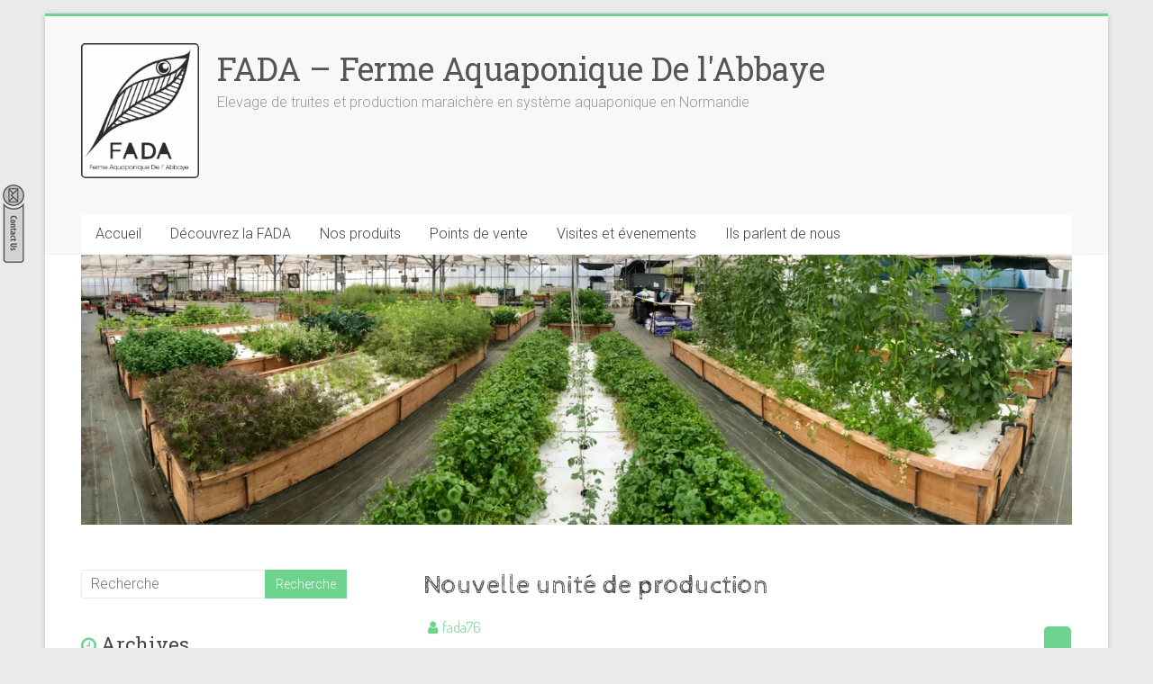

--- FILE ---
content_type: text/css
request_url: https://aquaponienormandie.com/wp-content/uploads/siteorigin-widgets/sow-social-media-buttons-atom-da7c92c805a5.css?ver=6.9
body_size: 269
content:
.so-widget-sow-social-media-buttons-atom-da7c92c805a5 .social-media-button-container {
  zoom: 1;
  text-align: left;
  /*
	&:after {
		content:"";
		display:inline-block;
		width:100%;
	}
	*/
}
.so-widget-sow-social-media-buttons-atom-da7c92c805a5 .social-media-button-container:before {
  content: '';
  display: block;
}
.so-widget-sow-social-media-buttons-atom-da7c92c805a5 .social-media-button-container:after {
  content: '';
  display: table;
  clear: both;
}
@media (max-width: 780px) {
  .so-widget-sow-social-media-buttons-atom-da7c92c805a5 .social-media-button-container {
    text-align: left;
  }
}
.so-widget-sow-social-media-buttons-atom-da7c92c805a5 .sow-social-media-button {
  display: inline-block;
  font-size: em;
  line-height: 1em;
  margin: 0.1em 0.1em 0.1em 0;
  padding: 1em 0;
  width: 3em;
  text-align: center;
  vertical-align: middle;
  -webkit-border-radius: 0.25em;
  -moz-border-radius: 0.25em;
  border-radius: 0.25em;
}
.so-widget-sow-social-media-buttons-atom-da7c92c805a5 .sow-social-media-button .sow-icon-fontawesome {
  display: inline-block;
  height: 1em;
}